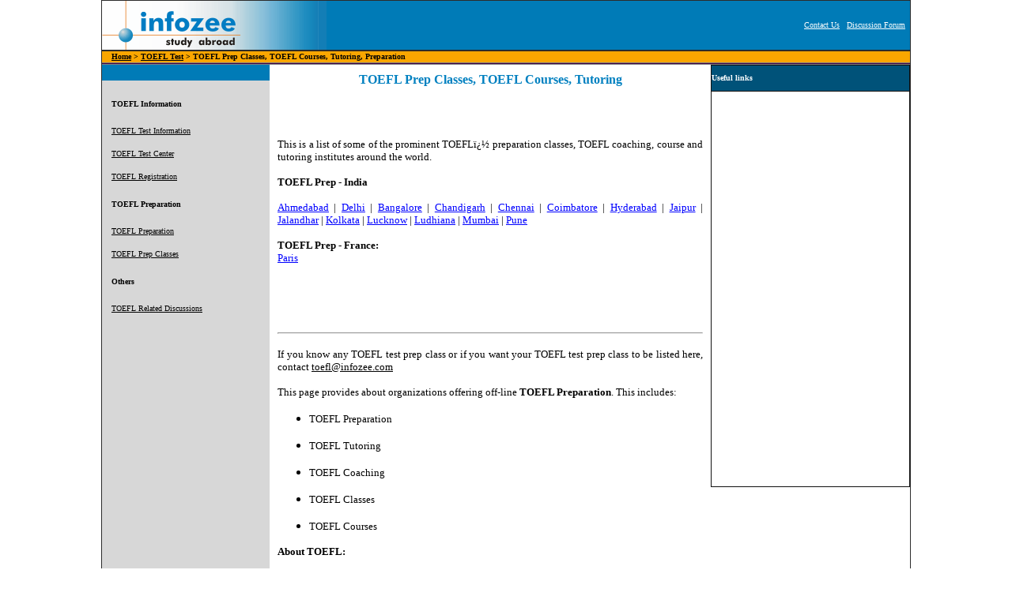

--- FILE ---
content_type: text/html
request_url: http://www.infozee.com/tests/toefl/prep_classes.htm
body_size: 4198
content:



<html>

<head>
<title>TOEFL Preparation: Prep Classes, Courses, Tutoring, Coaching</title>
<meta content="TOEFL, CAT, Test, prep, preparation, Classes, Tutoring" name="keywords">
<meta content="TOEFL CAT Prep: Preparation classes, courses, tutoring and coaching centers around the world"
name="description">

</head>

<body leftmargin="0" topmargin="0" alink="#007bb7" link="#000000" marginheight="0" marginwidth="0" vlink="#000080">
<div align="center"><center>   <table border="1" style="border-collapse: collapse"  width="1024" id="AutoNumber4"  cellpadding="0" cellspacing="0" bordercolorlight="#0080C0" bordercolordark="#0080C0">  <tr><td>  <table  width="100%" cellspacing="0" cellpadding="0">    <tr>     <td width="25%" bgcolor="#007BB7"><a href="http://www.infozee.com/index.htm"><img     src="http://www.infozee.com/images/logo.gif" width="284" height="62" alt="Study Abroad"     border="0"></a></td>     <td width="50%" bgcolor="#007BB7" valign="middle" align="center">       </td>     <td align="right" class="s" vAlign="middle" width="25%" bgcolor="#007BB7"><a     href="http://www.infozee.com/others/contactus.htm"     title="For doubts &amp; queries related to international education." target="_blank"><font     face="MS Sans Serif" size="1" color="#FFFFFF">Contact Us</font></a><font     face="MS Sans Serif" size="1">&nbsp;&nbsp; <a     href="http://www.infozee.com/forums/index.php"     title="Discuss your doubts &amp; views with other students on our forums" target="_blank"><font     color="#FFFFFF">Discussion Forum</font></a> &nbsp; </font></td>   </tr> </table>  </td></tr></table> </center></div> <div align="center"><center>  
<div align="center">
<center>
<table id="AutoNumber4" style="border-collapse: collapse;" bordercolordark="#0080c0" bordercolorlight="#0080c0" border="1" cellpadding="0" cellspacing="0" width="1024">
<TBODY>
  <tr>




       
       <td bgColor="#FAA600" height="15" width="100%">
      <p style="margin-left: 12px"><font face="MS Sans Serif" size="1"><b><a href="http://www.infozee.com" title="Back to Infozee Homepage"><font color="#000000">Home</font></a>
      &gt; <a href="http://www.infozee.com/tests/toefl/" title="Back to main TOEFL Page"><font color="#000000">TOEFL Test</font></a>   &gt;
      TOEFL
      Prep Classes, TOEFL Courses, Tutoring, Preparation</b></font></td>

  </tr>
  <tr>
    <td bgColor="#400040" height="2" width="100%"></td>
  </tr>
  <tr>
    <td height="15" width="100%"><div align="center"><center><table border="0" cellpadding="0"
    cellspacing="0" width="100%">
      <tr>
        <td width="22%" bgcolor="#D7D7D7" valign="top"><div align="center"><center><table border="0" cellpadding="0" cellspacing="0" width="100%">
	<tr>
		<td bgcolor="#007bb7" height="20"><br></td>
</tr>
<tr>
	<td height="20"><br></td>
</tr>
<tr>
	<td height="20">
	<p style="margin-left: 12px;">
	<font face="MS Sans Serif" size="1"><strong>TOEFL Information</strong></font></p>
	</td>
</tr>
<tr>
	<td height="10"><br>
	</td>
</tr>
<tr>
	<td>
	<p style="margin-left: 12px;">
	<a href="http://www.infozee.com/tests/toefl/about-toefl.htm">
	<font face="MS Sans Serif" size="1">TOEFL Test Information</font></a></p>
	</td>
</tr>
<tr>
	<td height="10"><br>
	</td>
</tr>
<tr>
	<td>
	<p style="margin-left: 12px;">
	<a href="http://www.infozee.com/tests/toefl/test-center.htm">
	<font face="MS Sans Serif" size="1">TOEFL Test Center</font></a></p>
	</td>
</tr>
<tr>
	<td height="10"><br>
	</td>
</tr>
<tr>
	<td>
	<p style="margin-left: 12px;">
	<a href="http://www.infozee.com/tests/toefl/registration.htm">
	<font face="MS Sans Serif" size="1">TOEFL Registration</font></a></p>
	</td>
</tr>
<tr>
	<td height="20"><br>
	</td></tr>
<tr>
	<td height="20">
	<p style="margin-left: 12px;">
		<font face="MS Sans Serif" size="1"><strong>TOEFL Preparation</strong></font></p>
	</td>
</tr>
<tr>
	<td height="10"><br>
	</td>
</tr>
<tr>
	<td>
	<p style="margin-left: 12px;">
	<a href="http://www.infozee.com/tests/toefl/preparation.htm">
	<font face="MS Sans Serif" size="1">TOEFL Preparation</font></a></p>
	</td>
</tr>
<tr>
	<td height="10"><br>
	</td>
</tr>
<tr>
	<td>
	<p style="margin-left: 12px;">
	<a href="http://www.infozee.com/tests/toefl/prep_classes.htm">
	<font
face="MS Sans Serif" size="1">TOEFL Prep Classes</font></a></p>
	</td>
</tr>
<tr>
	<td height="20"><br>
	</td>
</tr>

<tr>
	<td height="20">
	<p style="margin-left: 12px;">
	<font face="MS Sans Serif" size="1"><strong>Others</strong></font></p>
	</td>
</tr>
<tr>
	<td height="10"><br>
	</td>
</tr>

<tr>
	<td>
	<p style="margin-left: 12px;">
	<a href="http://www.infozee.com/forums" target="_blank">
	<font face="MS Sans Serif" size="1">TOEFL Related Discussions</font></a></p>
	</td>
</tr>

<tr>
	<td height="20"><br>
	</td>
</tr>
</table>

        </center></div></td>
        


<td width="58%" valign="top"><div align="center"><center><table border="0" cellpadding="0"
        cellspacing="10" width="100%">
          <tr>
            <td width="100%"><h1 align="center"><font face="MS Sans Serif" size="3" color="#0080C0"><b>TOEFL
              Prep Classes, TOEFL Courses, Tutoring</b></font></h1>
            </td>
          </tr>
          <tr>
            <td width="100%">
            <p style="text-align:justify">&nbsp;<p style="text-align:justify"><font face="MS Sans Serif" size="2">This
            is a list of some of the prominent TOEFL</font><font face="MS Sans Serif" size="2">�</font><font face="MS Sans Serif" size="2">
            preparation classes, TOEFL coaching,
            course and tutoring institutes around the world.</font>
            <p ALIGN="JUSTIFY"><font face="MS Sans Serif" size="2"><b>TOEFL Prep
            - India&nbsp;<br>
            </b>&nbsp;<br>
            <a href="http://www.infozee.com/tests/toefl/ahmedabad.htm"><font color="#0000ff">Ahmedabad</font></a>
            | <a href="http://www.infozee.com/tests/toefl/india-delhi.htm"><font color="#0000ff">Delhi</font></a>
            | <a href="http://www.infozee.com/tests/toefl/bangalore.htm"><font color="#0000ff">Bangalore</font></a>
            | <a href="http://www.infozee.com/tests/toefl/chandigarh.htm"><font color="#0000ff">Chandigarh</font></a>
                        | <a href="http://www.infozee.com/tests/toefl/chennai.htm"><font color="#0000ff">Chennai</font></a>
                        | <a href="http://www.infozee.com/tests/toefl/coimbatore.htm"><font color="#0000ff">Coimbatore</font></a>
                        | <a href="http://www.infozee.com/tests/toefl/hyderabad.htm"><font color="#0000ff">Hyderabad</font></a>
                        | <a href="http://www.infozee.com/tests/toefl/jaipur.htm"><font color="#0000ff">Jaipur</font></a>
            | <a href="http://www.infozee.com/tests/toefl/jalandhar.htm"><font color="#0000ff">Jalandhar</font></a>
            | <a href="http://www.infozee.com/tests/toefl/kolkata.htm"><font color="#0000ff">Kolkata</font></a>
            | <a href="http://www.infozee.com/tests/toefl/lucknow.htm"><font color="#0000ff">Lucknow</font></a>
            | <a href="http://www.infozee.com/tests/toefl/ludhiana.htm"><font color="#0000ff">Ludhiana</font></a>
            | <a href="http://www.infozee.com/tests/toefl/india-mumbai.htm"><font color="#0000ff">Mumbai</font></a>
            | <a href="http://www.infozee.com/tests/toefl/pune.htm"><font color="#0000ff">Pune</font></a>
            </font>
            <p ALIGN="JUSTIFY"><font face="MS Sans Serif" size="2"><b>TOEFL Prep
            - France:&nbsp;&nbsp;</b>&nbsp;<br>
            <a href="http://www.infozee.com/tests/toefl/france-paris.htm"><font color="#0000ff">Paris</font></a></font>
            <p>&nbsp;</p>
         
            <p>&nbsp;</p>
         
            </td>
          </tr>
          <tr>
            <td width="100%">
            <hr>
         
            </td>
          </tr>
          <tr>
            <td width="100%">
            <p ALIGN="JUSTIFY"><font face="MS Sans Serif" size="2">If you know
            any TOEFL test prep class or if you want your TOEFL test prep class to
            be listed here, contact <a href="/cdn-cgi/l/email-protection#88fce7edeee4c8e1e6eee7f2ededa6ebe7e5"><span class="__cf_email__" data-cfemail="04706b616268446d6a626b7e61612a676b69">[email&#160;protected]</span></a></font>
            <p style="text-align:justify"><font face="MS Sans Serif" size="2">This
            page provides about organizations offering off-line <b>TOEFL Preparation</b>.
            This includes:</font>
            <ul>
              <li>
                <p style="text-align:justify"><font face="MS Sans Serif" size="2">TOEFL
                Preparation</font></li>
              <li>
                <p style="text-align:justify"><font face="MS Sans Serif" size="2">TOEFL
                Tutoring</font></li>
              <li>
                <p style="text-align:justify"><font face="MS Sans Serif" size="2">TOEFL
                Coaching</font></li>
              <li>
                <p style="text-align:justify"><font face="MS Sans Serif" size="2">TOEFL
                Classes</font></li>
              <li>
                <p style="text-align:justify"><font face="MS Sans Serif" size="2">TOEFL
                Courses</font></li>
            </ul>
            <p style="text-align:justify"><font face="MS Sans Serif" size="2"><b>About
            TOEFL:</b></font></p>
            <p ALIGN="JUSTIFY"><font face="MS Sans Serif" size="2">Test Of
            English A Foreign Language is a Standardized test that evaluates the
            English Proficiency of people whose native language is not English.
            Nearly 2400 education institutes in the United States and Canada
            require TOEFL� scores from each applicant. The test is also used by
            institutions in other countries where English is the language of
            Instruction. The TOEFL tests the ability to understand North
            American English.</font>
            <p>&nbsp;
         
            </td>
          </tr>
          <tr>
            <td width="100%">
            <hr>
         
            </td>
          </tr>
        </table>
        </center></div></td>






        <td width="20%" valign="top">
       
 <table style="border-collapse: collapse;"
 bordercolorlight="#005279" bordercolordark="#005279"
 border="1" bordercolor="#111111" cellpadding="0"
 cellspacing="0">
        <tbody>
          <tr>
            <td bgcolor="#005279" height="33"
 width="100%"> <font color="#ffffff"
 face="MS Sans Serif" size="1"><b> Useful links</b></font></td>
          </tr>
          <tr>
            <td width="100%"> 

<script data-cfasync="false" src="/cdn-cgi/scripts/5c5dd728/cloudflare-static/email-decode.min.js"></script><script type="text/javascript"><!--
google_ad_client = "ca-pub-1014331529151305";
/* TOEFL Square */
google_ad_slot = "0361514161";
google_ad_width = 250;
google_ad_height = 250;
//-->
</script>
<script type="text/javascript" src="https://pagead2.googlesyndication.com/pagead/show_ads.js">
</script>

<script type="text/javascript"><!--
google_ad_client = "ca-pub-1014331529151305";
/* TOEFL Square */
google_ad_slot = "0361514161";
google_ad_width = 250;
google_ad_height = 250;
//-->
</script>
<script type="text/javascript" src="https://pagead2.googlesyndication.com/pagead/show_ads.js">
</script>


</td>
          </tr>
        </tbody>
      </table>

        </td>
      </tr>
    </table>
    </center></div>
        </td>
      </tr>
    </table>
    </center></div>
  <div align="center"><center> <table border="1" style="border-collapse: collapse"  width="1024" id="AutoNumber4"  cellpadding="0" cellspacing="0" width="800" bordercolorlight="#0080C0" bordercolordark="#0080C0">

<tr>
    <td width="100%" bgcolor="#D7D7D7">&nbsp;<p align="center"><font 
    face="MS Sans Serif" size="1">| <a
    href="http://www.infozee.com/others/about-us.htm">About Us</a>
    | <a href="http://www.infozee.com/others/partners.htm">Partner Us</a>
    | <a href="http://www.infozee.com/others/contactus.htm">Contact Us</a>
    | <a href="http://www.infozee.com/fservices/newsletter.htm">Newsletter</a>
    | <a href="http://www.infozee.com/others/sitemap.htm">Site Map</a>
    | </font></p>
    <p align="center">&nbsp;</td>
  </tr>

<tr>     <td width="100%" bgcolor="#FFFFFF"><table border="0" cellpadding="3" cellspacing="0"     width="100%">       <tr>         <td width="16%"><font face="MS Sans Serif" size="1"><strong>Special Channels</strong></font></td>         <td width="16%"><font face="MS Sans Serif" size="1"><strong>Study Destinations</strong></font></td>         <td width="17%"><font face="MS Sans Serif" size="1"><strong>Admission Services</strong></font></td>         <td width="17%"><font face="MS Sans Serif" size="1"><strong>Test Information</strong></font></td>         <td width="17%"><font face="MS Sans Serif" size="1"><strong>Online Education</strong></font></td>         <td width="17%"><font face="MS Sans Serif" size="1"><strong>Application Issues</strong></font></td>       </tr>       <tr>         <td width="16%" valign="top"><table border="0" cellpadding="0" cellspacing="0"         width="100%">           <tr>             <td><p style="margin-left: 12px"><font face="MS Sans Serif" size="1"><a             href="http://www.infozee.com/channels/mba/">MBA Program</a></font></td>           </tr>           <tr>             <td height="10"></td>           </tr>           <tr>             <td><p style="margin-left: 12px"><font face="MS Sans Serif" size="1"><a             href="http://www.infozee.com/channels/ms/">Engineering Program</a></font></td>           </tr>           <tr>             <td height="10"></td>           </tr>           <tr>             <td><p style="margin-left: 12px"><font face="MS Sans Serif" size="1"><a             href="http://www.infozee.com/channels/ug/">Undergraduate Education</a></font></td>           </tr>           <tr>             <td height="10"></td>           </tr>           <tr>             <td><p style="margin-left: 12px"><font face="MS Sans Serif" size="1"><a             href="http://online-education.infozee.com">Online Education</a></font></td>           </tr>         </table>         </td>         <td width="16%" valign="top"><table border="0" cellpadding="0" cellspacing="0"         width="100%">           <tr>             <td><p style="margin-left: 12px"><font face="MS Sans Serif" size="1"><a             href="http://www.infozee.com/usa/">Study in U.S.A.</a></font></td>           </tr>           <tr>             <td height="10"></td>           </tr>           <tr>             <td><p style="margin-left: 12px"><font face="MS Sans Serif" size="1"><a             href="http://www.infozee.com/uk/">Study in U.K.</a></font></td>           </tr>           <tr>             <td height="10"></td>           </tr>           <tr>             <td><p style="margin-left: 12px"><font face="MS Sans Serif" size="1"><a             href="http://www.infozee.com/canada/">Study in Canada</a></font></td>           </tr>           <tr>             <td height="10"></td>           </tr>           <tr>             <td><p style="margin-left: 12px"><font face="MS Sans Serif" size="1"><a             href="http://www.infozee.com/australia/">Study in Australia</a></font></td>           </tr>           <tr>             <td height="10"></td>           </tr>           <tr>             <td><p style="margin-left: 12px"><font face="MS Sans Serif" size="1"><a             href="http://www.infozee.com/nz/">Study in New Zealand</a></font></td>           </tr>           <tr>             <td height="10"></td>           </tr>                 </table>         </td>         <td width="17%" valign="top"><table border="0" cellpadding="0" cellspacing="0"         width="100%">           <tr>             <td><p style="margin-left: 12px"><font face="MS Sans Serif" size="1"><a             href="http://www.infozee.com/services/usa/">U.S.A. Admissions</a></font></td>           </tr>           <tr>             <td height="10"></td>           </tr>           <tr>             <td><p style="margin-left: 12px"><font face="MS Sans Serif" size="1"><a             href="http://www.infozee.com/services/uk/">U.K. Admissions</a></font></td>           </tr>           <tr>             <td height="10"></td>           </tr>           <tr>             <td><p style="margin-left: 12px"><font face="MS Sans Serif" size="1"><a             href="http://www.infozee.com/services/canada/">Canada Admissions</a></font></td>           </tr>           <tr>             <td height="10"></td>           </tr>           <tr>             <td><p style="margin-left: 12px"><font face="MS Sans Serif" size="1"><a             href="http://www.infozee.com/services/australia/">Australia Admissions</a></font></td>           </tr>           <tr>             <td height="10"></td>           </tr>           <tr>             <td><p style="margin-left: 12px"><font face="MS Sans Serif" size="1"><a href="http://www.infozee.com/editing" target="_blank">Editing</a></font></td>           </tr>           <tr>             <td height="10"></td>           </tr>                    </table>         </td>         <td width="17%" valign="top"><table border="0" cellpadding="0" cellspacing="0"         width="100%">           <tr>             <td><p style="margin-left: 12px"><font face="MS Sans Serif" size="1"><a             href="http://www.infozee.com/tests/gmat/">GMAT Test</a></font></td>           </tr>           <tr>             <td height="10"></td>           </tr>           <tr>             <td><p style="margin-left: 12px"><font face="MS Sans Serif" size="1"><a href="http://www.infozee.com/tests/gmat/gmat.htm">GMAT               Prep</a></font></td>           </tr>           <tr>             <td height="10"></td>           </tr>           <tr>             <td><p style="margin-left: 12px"><font face="MS Sans Serif" size="1"><a             href="http://www.infozee.com/tests/gre/">GRE Test</a></font></td>           </tr>           <tr>             <td height="10"></td>           </tr>           <tr>             <td><p style="margin-left: 12px"><font face="MS Sans Serif" size="1"><a href="http://www.infozee.com/tests/gre/gre.htm">GRE               Prep</a></font></td>           </tr>           <tr>             <td height="10"></td>           </tr>           <tr>             <td><p style="margin-left: 12px"><font face="MS Sans Serif" size="1"><a             href="http://www.infozee.com/tests/sat/">SAT Test</a></font></td>           </tr>           <tr>             <td height="10"></td>           </tr>           <tr>             <td><p style="margin-left: 12px"><font face="MS Sans Serif" size="1"><a href="http://www.infozee.com/tests/sat/prep.htm">SAT               Prep</a></font></td>           </tr>           <tr>             <td height="10"></td>           </tr>           <tr>             <td><p style="margin-left: 12px"><font face="MS Sans Serif" size="1"><a             href="http://www.infozee.com/tests/toefl/">TOEFL Test</a></font></td>           </tr>           <tr>             <td height="10"></td>           </tr>           <tr>             <td><p style="margin-left: 12px"><font face="MS Sans Serif" size="1"><a             href="http://www.infozee.com/tests/ielts/">IELTS Test</a></font></td>           </tr>         </table>         </td>         <td width="17%" valign="top"><table border="0" cellpadding="0" cellspacing="0"         width="100%">           <tr>             <td><p style="margin-left: 12px"><a             href="http://online-education.infozee.com/mba-degree-program.php"><font face="MS Sans Serif"             size="1">Online MBA Programs</font></a></td>           </tr>           <tr>             <td height="10"></td>           </tr>           <tr>             <td><p style="margin-left: 12px"><a             href="http://online-education.infozee.com/masters-degree.php"><font face="MS Sans Serif"             size="1">Online Masters Degree</font></a></td>           </tr>           <tr>             <td height="10"></td>           </tr>           <tr>             <td><p style="margin-left: 12px"><a             href="http://online-education.infozee.com/bachelors-degree.php"><font face="MS Sans Serif"             size="1">Online Bachelors Degree</font></a></td>           </tr>           <tr>             <td height="10"></td>           </tr>           <tr>             <td><p style="margin-left: 12px"><a             href="http://online-education.infozee.com/other-courses.php"><font face="MS Sans Serif"             size="1">Other Online Courses</font></a></td>           </tr>           <tr>             <td height="10"></td>           </tr>                   </table>         </td>         <td width="17%" valign="top"><table border="0" cellpadding="0" cellspacing="0"         width="100%">           <tr>             <td><p style="margin-left: 12px"><font face="MS Sans Serif" size="1"><a             href="http://www.infozee.com/application-issues/essays-sop.htm">Essays / SOP</a></font></td>           </tr>           <tr>             <td height="10"></td>           </tr>           <tr>             <td><p style="margin-left: 12px"><font face="MS Sans Serif" size="1"><a             href="http://www.infozee.com/application-issues/reco.htm">Recommendation Letter</a></font></td>           </tr>           <tr>             <td height="10"></td>           </tr>           <tr>             <td><p style="margin-left: 12px"><font face="MS Sans Serif" size="1"><a             href="http://www.infozee.com/application-issues/interviews.htm">Interviews</a></font></td>           </tr>           <tr>             <td height="10"></td>           </tr>           <tr>             <td><p style="margin-left: 12px"><font face="MS Sans Serif" size="1"><a             href="http://www.infozee.com/application-issues/resume.htm">Resume</a></font></td>           </tr>           <tr>             <td height="10"></td>           </tr>           <tr>             <td><p style="margin-left: 12px"><font color="#0000ff" face="MS Sans Serif" size="1"><a             href="http://www.infozee.com/application-issues/financial-aid.htm">Financial             Aid &amp; Scholarships</a></font></td>           </tr>           <tr>             <td height="10"></td>           </tr>           <tr>             <td><p style="margin-left: 12px"><font color="#0000ff" face="MS Sans Serif" size="1"><a href="http://www.infozee.com/college_search.htm">College               Search</a></font></td>           </tr>         </table>         </td>       </tr>       <tr>         <td width="16%" valign="top" height="15">         </td>         <td width="16%" valign="top" height="15">         </td>         <td width="17%" valign="top" height="15">         </td>         <td width="17%" valign="top" height="15">         </td>         <td width="17%" valign="top" height="15">         </td>         <td width="17%" valign="top" height="15">         </td>       </tr>     </table>     </td>   </tr>   <tr>     <td height="15" width="100%" bgcolor="#FFFFFF">       <p align="center"><font face="Verdana"     size="1">The information and content on Infozee site has been prepared carefully and with     best efforts.<br>     However, Infozee will not be held liable or responsible for any loss, damage or other<br>     inconvenience caused as a result of any inaccuracy or error within the pages of this     website. <br>     <br>     All trademarks are the property of the respective trademark holders.<br>     None of the trademark holders are affiliated with this web site. </font></p>     <p align="center"><font color="#0080C0" face="MS Sans Serif" size="1"><span     class="credits">Best viewed at 800x600 resolution</span><br>    �<span class="credits"> &amp; TM* of Infozee. All rights reserved. </span></font></td>   </tr> </table> </center></div> 
<script defer src="https://static.cloudflareinsights.com/beacon.min.js/vcd15cbe7772f49c399c6a5babf22c1241717689176015" integrity="sha512-ZpsOmlRQV6y907TI0dKBHq9Md29nnaEIPlkf84rnaERnq6zvWvPUqr2ft8M1aS28oN72PdrCzSjY4U6VaAw1EQ==" data-cf-beacon='{"version":"2024.11.0","token":"b7ea711f3db54d80afd1f4269a129290","r":1,"server_timing":{"name":{"cfCacheStatus":true,"cfEdge":true,"cfExtPri":true,"cfL4":true,"cfOrigin":true,"cfSpeedBrain":true},"location_startswith":null}}' crossorigin="anonymous"></script>
</body>
</html>


--- FILE ---
content_type: text/html; charset=utf-8
request_url: https://www.google.com/recaptcha/api2/aframe
body_size: 266
content:
<!DOCTYPE HTML><html><head><meta http-equiv="content-type" content="text/html; charset=UTF-8"></head><body><script nonce="NL0kJLnrNW_ICPy9rKpZHA">/** Anti-fraud and anti-abuse applications only. See google.com/recaptcha */ try{var clients={'sodar':'https://pagead2.googlesyndication.com/pagead/sodar?'};window.addEventListener("message",function(a){try{if(a.source===window.parent){var b=JSON.parse(a.data);var c=clients[b['id']];if(c){var d=document.createElement('img');d.src=c+b['params']+'&rc='+(localStorage.getItem("rc::a")?sessionStorage.getItem("rc::b"):"");window.document.body.appendChild(d);sessionStorage.setItem("rc::e",parseInt(sessionStorage.getItem("rc::e")||0)+1);localStorage.setItem("rc::h",'1768901617682');}}}catch(b){}});window.parent.postMessage("_grecaptcha_ready", "*");}catch(b){}</script></body></html>